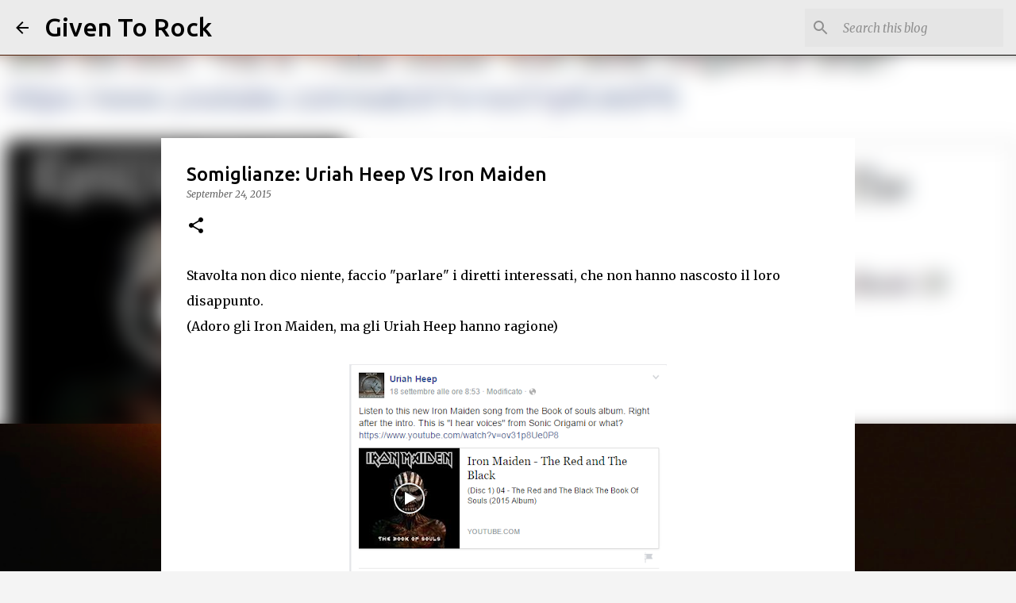

--- FILE ---
content_type: text/html; charset=utf-8
request_url: https://www.google.com/recaptcha/api2/aframe
body_size: 267
content:
<!DOCTYPE HTML><html><head><meta http-equiv="content-type" content="text/html; charset=UTF-8"></head><body><script nonce="nopORN87ZaCDJUyyEsrz-w">/** Anti-fraud and anti-abuse applications only. See google.com/recaptcha */ try{var clients={'sodar':'https://pagead2.googlesyndication.com/pagead/sodar?'};window.addEventListener("message",function(a){try{if(a.source===window.parent){var b=JSON.parse(a.data);var c=clients[b['id']];if(c){var d=document.createElement('img');d.src=c+b['params']+'&rc='+(localStorage.getItem("rc::a")?sessionStorage.getItem("rc::b"):"");window.document.body.appendChild(d);sessionStorage.setItem("rc::e",parseInt(sessionStorage.getItem("rc::e")||0)+1);localStorage.setItem("rc::h",'1769213454418');}}}catch(b){}});window.parent.postMessage("_grecaptcha_ready", "*");}catch(b){}</script></body></html>